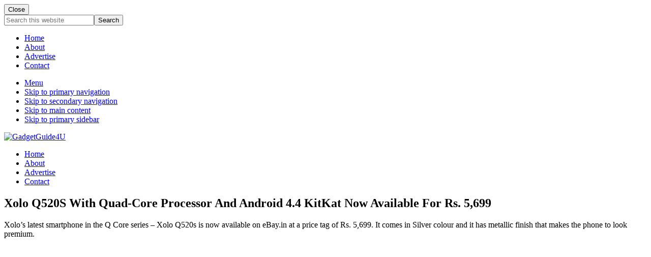

--- FILE ---
content_type: text/html; charset=UTF-8
request_url: https://gadgetguide4u.com/xolo-q520s-ebay.html
body_size: 18055
content:
<!DOCTYPE html>
<html lang="en-US">
<head >
<meta charset="UTF-8" />
<meta name="viewport" content="width=device-width, initial-scale=1" />
<meta name='robots' content='index, follow, max-image-preview:large, max-snippet:-1, max-video-preview:-1' />

<!-- Social Warfare v4.5.5 https://warfareplugins.com - BEGINNING OF OUTPUT -->
<style>
	@font-face {
		font-family: "sw-icon-font";
		src:url("https://gadgetguide4u.com/wp-content/plugins/social-warfare/assets/fonts/sw-icon-font.eot?ver=4.5.5");
		src:url("https://gadgetguide4u.com/wp-content/plugins/social-warfare/assets/fonts/sw-icon-font.eot?ver=4.5.5#iefix") format("embedded-opentype"),
		url("https://gadgetguide4u.com/wp-content/plugins/social-warfare/assets/fonts/sw-icon-font.woff?ver=4.5.5") format("woff"),
		url("https://gadgetguide4u.com/wp-content/plugins/social-warfare/assets/fonts/sw-icon-font.ttf?ver=4.5.5") format("truetype"),
		url("https://gadgetguide4u.com/wp-content/plugins/social-warfare/assets/fonts/sw-icon-font.svg?ver=4.5.5#1445203416") format("svg");
		font-weight: normal;
		font-style: normal;
		font-display:block;
	}
</style>
<!-- Social Warfare v4.5.5 https://warfareplugins.com - END OF OUTPUT -->


	<!-- This site is optimized with the Yoast SEO plugin v24.6 - https://yoast.com/wordpress/plugins/seo/ -->
	<title>Xolo Q520S With Quad-Core Processor And Android 4.4 KitKat Now Available For Rs. 5,699</title>
	<meta name="description" content="Xolo&#039;s latest smartphone in the Q Core series - Xolo Q520s is now available on eBay.in at a price tag of Rs. 5,699. It comes in Silver colour and it has metallic finish that makes the phone to look premium." />
	<link rel="canonical" href="https://gadgetguide4u.com/xolo-q520s-ebay.html" />
	<meta name="twitter:card" content="summary_large_image" />
	<meta name="twitter:title" content="Xolo Q520S With Quad-Core Processor And Android 4.4 KitKat Now Available For Rs. 5,699" />
	<meta name="twitter:description" content="Xolo&#039;s latest smartphone in the Q Core series - Xolo Q520s is now available on eBay.in at a price tag of Rs. 5,699. It comes in Silver colour and it has metallic finish that makes the phone to look premium." />
	<meta name="twitter:image" content="http://www.gadgetguide4u.com/wp-content/uploads/2015/01/Xolo-Q520-gadgetguide4u.jpg" />
	<meta name="twitter:creator" content="@vvek_parmar" />
	<meta name="twitter:site" content="@gadgetguide4u" />
	<meta name="twitter:label1" content="Written by" />
	<meta name="twitter:data1" content="Shakti Raghav" />
	<meta name="twitter:label2" content="Est. reading time" />
	<meta name="twitter:data2" content="1 minute" />
	<script type="application/ld+json" class="yoast-schema-graph">{"@context":"https://schema.org","@graph":[{"@type":"Article","@id":"https://gadgetguide4u.com/xolo-q520s-ebay.html#article","isPartOf":{"@id":"https://gadgetguide4u.com/xolo-q520s-ebay.html"},"author":{"name":"Shakti Raghav","@id":"https://gadgetguide4u.com/#/schema/person/0f0e3cc4f3c7f4ed4f5ddca8b41ab918"},"headline":"Xolo Q520S With Quad-Core Processor And Android 4.4 KitKat Now Available For Rs. 5,699","datePublished":"2015-01-27T20:42:45+00:00","mainEntityOfPage":{"@id":"https://gadgetguide4u.com/xolo-q520s-ebay.html"},"wordCount":262,"commentCount":0,"publisher":{"@id":"https://gadgetguide4u.com/#organization"},"image":{"@id":"https://gadgetguide4u.com/xolo-q520s-ebay.html#primaryimage"},"thumbnailUrl":"http://www.gadgetguide4u.com/wp-content/uploads/2015/01/Xolo-Q520-gadgetguide4u.jpg","keywords":["android kitkat running smartphone","dual sim smartphone","xolo q520s","xolo q520s android 5.0 update","xolo q520s android kitkat update","xolo q520s android lollipop update","xolo q520s ebay.in","xolo q520s full specifications","xolo q520s quad-core processor phone","xolo q520s review","xolo q520s user review"],"articleSection":["Mobile Phones"],"inLanguage":"en-US","potentialAction":[{"@type":"CommentAction","name":"Comment","target":["https://gadgetguide4u.com/xolo-q520s-ebay.html#respond"]}]},{"@type":"WebPage","@id":"https://gadgetguide4u.com/xolo-q520s-ebay.html","url":"https://gadgetguide4u.com/xolo-q520s-ebay.html","name":"Xolo Q520S With Quad-Core Processor And Android 4.4 KitKat Now Available For Rs. 5,699","isPartOf":{"@id":"https://gadgetguide4u.com/#website"},"primaryImageOfPage":{"@id":"https://gadgetguide4u.com/xolo-q520s-ebay.html#primaryimage"},"image":{"@id":"https://gadgetguide4u.com/xolo-q520s-ebay.html#primaryimage"},"thumbnailUrl":"http://www.gadgetguide4u.com/wp-content/uploads/2015/01/Xolo-Q520-gadgetguide4u.jpg","datePublished":"2015-01-27T20:42:45+00:00","description":"Xolo's latest smartphone in the Q Core series - Xolo Q520s is now available on eBay.in at a price tag of Rs. 5,699. It comes in Silver colour and it has metallic finish that makes the phone to look premium.","breadcrumb":{"@id":"https://gadgetguide4u.com/xolo-q520s-ebay.html#breadcrumb"},"inLanguage":"en-US","potentialAction":[{"@type":"ReadAction","target":["https://gadgetguide4u.com/xolo-q520s-ebay.html"]}]},{"@type":"ImageObject","inLanguage":"en-US","@id":"https://gadgetguide4u.com/xolo-q520s-ebay.html#primaryimage","url":"http://www.gadgetguide4u.com/wp-content/uploads/2015/01/Xolo-Q520-gadgetguide4u.jpg","contentUrl":"http://www.gadgetguide4u.com/wp-content/uploads/2015/01/Xolo-Q520-gadgetguide4u.jpg"},{"@type":"BreadcrumbList","@id":"https://gadgetguide4u.com/xolo-q520s-ebay.html#breadcrumb","itemListElement":[{"@type":"ListItem","position":1,"name":"Home","item":"https://gadgetguide4u.com/"},{"@type":"ListItem","position":2,"name":"Xolo Q520S With Quad-Core Processor And Android 4.4 KitKat Now Available For Rs. 5,699"}]},{"@type":"WebSite","@id":"https://gadgetguide4u.com/#website","url":"https://gadgetguide4u.com/","name":"GadgetGuide4U","description":"","publisher":{"@id":"https://gadgetguide4u.com/#organization"},"potentialAction":[{"@type":"SearchAction","target":{"@type":"EntryPoint","urlTemplate":"https://gadgetguide4u.com/?s={search_term_string}"},"query-input":{"@type":"PropertyValueSpecification","valueRequired":true,"valueName":"search_term_string"}}],"inLanguage":"en-US"},{"@type":"Organization","@id":"https://gadgetguide4u.com/#organization","name":"GadgetgGuide4U","url":"https://gadgetguide4u.com/","logo":{"@type":"ImageObject","inLanguage":"en-US","@id":"https://gadgetguide4u.com/#/schema/logo/image/","url":"https://gadgetguide4u.com/wp-content/uploads/2017/04/cropped-GadgetGuide4U-logo-1.png","contentUrl":"https://gadgetguide4u.com/wp-content/uploads/2017/04/cropped-GadgetGuide4U-logo-1.png","width":544,"height":272,"caption":"GadgetgGuide4U"},"image":{"@id":"https://gadgetguide4u.com/#/schema/logo/image/"},"sameAs":["https://www.facebook.com/GadgetGuide4U","https://x.com/gadgetguide4u","https://www.instagram/techvivek","https://in.linkedin.com/in/techvivek","https://in.pinterest.com/techvivek","https://www.youtube.com/user/gadgetguide4blog"]},{"@type":"Person","@id":"https://gadgetguide4u.com/#/schema/person/0f0e3cc4f3c7f4ed4f5ddca8b41ab918","name":"Shakti Raghav","description":"Vivek Parmar based out of New Delhi, India and he is the executive editor @GadgetGuide4U. He is a tech-enthusiast and responsible for all editorial decisions. You can get in touch via contact form, on Google Plus, Instagram, Twitter or on Facebook","sameAs":["https://www.gadgetguide4u.com","https://www.facebook.com/techvivek","https://x.com/vvek_parmar"]}]}</script>
	<!-- / Yoast SEO plugin. -->


<link rel='dns-prefetch' href='//fonts.googleapis.com' />
<link rel='dns-prefetch' href='//maxcdn.bootstrapcdn.com' />
<link rel="alternate" type="application/rss+xml" title="GadgetGuide4U &raquo; Feed" href="http://feeds.feedburner.com/Gadgetguide4u" />
<link rel="alternate" type="application/rss+xml" title="GadgetGuide4U &raquo; Comments Feed" href="https://gadgetguide4u.com/comments/feed" />
<link rel="alternate" type="application/rss+xml" title="GadgetGuide4U &raquo; Xolo Q520S With Quad-Core Processor And Android 4.4 KitKat Now Available For Rs. 5,699 Comments Feed" href="https://gadgetguide4u.com/xolo-q520s-ebay.html/feed" />
<link rel="alternate" title="oEmbed (JSON)" type="application/json+oembed" href="https://gadgetguide4u.com/wp-json/oembed/1.0/embed?url=https%3A%2F%2Fgadgetguide4u.com%2Fxolo-q520s-ebay.html" />
<link rel="alternate" title="oEmbed (XML)" type="text/xml+oembed" href="https://gadgetguide4u.com/wp-json/oembed/1.0/embed?url=https%3A%2F%2Fgadgetguide4u.com%2Fxolo-q520s-ebay.html&#038;format=xml" />
<style id='wp-img-auto-sizes-contain-inline-css' type='text/css'>
img:is([sizes=auto i],[sizes^="auto," i]){contain-intrinsic-size:3000px 1500px}
/*# sourceURL=wp-img-auto-sizes-contain-inline-css */
</style>
<link rel='stylesheet' id='social-warfare-block-css-css' href='https://gadgetguide4u.com/wp-content/plugins/social-warfare/assets/js/post-editor/dist/blocks.style.build.css?ver=6.9' type='text/css' media='all' />
<style id='wp-emoji-styles-inline-css' type='text/css'>

	img.wp-smiley, img.emoji {
		display: inline !important;
		border: none !important;
		box-shadow: none !important;
		height: 1em !important;
		width: 1em !important;
		margin: 0 0.07em !important;
		vertical-align: -0.1em !important;
		background: none !important;
		padding: 0 !important;
	}
/*# sourceURL=wp-emoji-styles-inline-css */
</style>
<style id='wp-block-library-inline-css' type='text/css'>
:root{--wp-block-synced-color:#7a00df;--wp-block-synced-color--rgb:122,0,223;--wp-bound-block-color:var(--wp-block-synced-color);--wp-editor-canvas-background:#ddd;--wp-admin-theme-color:#007cba;--wp-admin-theme-color--rgb:0,124,186;--wp-admin-theme-color-darker-10:#006ba1;--wp-admin-theme-color-darker-10--rgb:0,107,160.5;--wp-admin-theme-color-darker-20:#005a87;--wp-admin-theme-color-darker-20--rgb:0,90,135;--wp-admin-border-width-focus:2px}@media (min-resolution:192dpi){:root{--wp-admin-border-width-focus:1.5px}}.wp-element-button{cursor:pointer}:root .has-very-light-gray-background-color{background-color:#eee}:root .has-very-dark-gray-background-color{background-color:#313131}:root .has-very-light-gray-color{color:#eee}:root .has-very-dark-gray-color{color:#313131}:root .has-vivid-green-cyan-to-vivid-cyan-blue-gradient-background{background:linear-gradient(135deg,#00d084,#0693e3)}:root .has-purple-crush-gradient-background{background:linear-gradient(135deg,#34e2e4,#4721fb 50%,#ab1dfe)}:root .has-hazy-dawn-gradient-background{background:linear-gradient(135deg,#faaca8,#dad0ec)}:root .has-subdued-olive-gradient-background{background:linear-gradient(135deg,#fafae1,#67a671)}:root .has-atomic-cream-gradient-background{background:linear-gradient(135deg,#fdd79a,#004a59)}:root .has-nightshade-gradient-background{background:linear-gradient(135deg,#330968,#31cdcf)}:root .has-midnight-gradient-background{background:linear-gradient(135deg,#020381,#2874fc)}:root{--wp--preset--font-size--normal:16px;--wp--preset--font-size--huge:42px}.has-regular-font-size{font-size:1em}.has-larger-font-size{font-size:2.625em}.has-normal-font-size{font-size:var(--wp--preset--font-size--normal)}.has-huge-font-size{font-size:var(--wp--preset--font-size--huge)}.has-text-align-center{text-align:center}.has-text-align-left{text-align:left}.has-text-align-right{text-align:right}.has-fit-text{white-space:nowrap!important}#end-resizable-editor-section{display:none}.aligncenter{clear:both}.items-justified-left{justify-content:flex-start}.items-justified-center{justify-content:center}.items-justified-right{justify-content:flex-end}.items-justified-space-between{justify-content:space-between}.screen-reader-text{border:0;clip-path:inset(50%);height:1px;margin:-1px;overflow:hidden;padding:0;position:absolute;width:1px;word-wrap:normal!important}.screen-reader-text:focus{background-color:#ddd;clip-path:none;color:#444;display:block;font-size:1em;height:auto;left:5px;line-height:normal;padding:15px 23px 14px;text-decoration:none;top:5px;width:auto;z-index:100000}html :where(.has-border-color){border-style:solid}html :where([style*=border-top-color]){border-top-style:solid}html :where([style*=border-right-color]){border-right-style:solid}html :where([style*=border-bottom-color]){border-bottom-style:solid}html :where([style*=border-left-color]){border-left-style:solid}html :where([style*=border-width]){border-style:solid}html :where([style*=border-top-width]){border-top-style:solid}html :where([style*=border-right-width]){border-right-style:solid}html :where([style*=border-bottom-width]){border-bottom-style:solid}html :where([style*=border-left-width]){border-left-style:solid}html :where(img[class*=wp-image-]){height:auto;max-width:100%}:where(figure){margin:0 0 1em}html :where(.is-position-sticky){--wp-admin--admin-bar--position-offset:var(--wp-admin--admin-bar--height,0px)}@media screen and (max-width:600px){html :where(.is-position-sticky){--wp-admin--admin-bar--position-offset:0px}}

/*# sourceURL=wp-block-library-inline-css */
</style><style id='global-styles-inline-css' type='text/css'>
:root{--wp--preset--aspect-ratio--square: 1;--wp--preset--aspect-ratio--4-3: 4/3;--wp--preset--aspect-ratio--3-4: 3/4;--wp--preset--aspect-ratio--3-2: 3/2;--wp--preset--aspect-ratio--2-3: 2/3;--wp--preset--aspect-ratio--16-9: 16/9;--wp--preset--aspect-ratio--9-16: 9/16;--wp--preset--color--black: #000000;--wp--preset--color--cyan-bluish-gray: #abb8c3;--wp--preset--color--white: #ffffff;--wp--preset--color--pale-pink: #f78da7;--wp--preset--color--vivid-red: #cf2e2e;--wp--preset--color--luminous-vivid-orange: #ff6900;--wp--preset--color--luminous-vivid-amber: #fcb900;--wp--preset--color--light-green-cyan: #7bdcb5;--wp--preset--color--vivid-green-cyan: #00d084;--wp--preset--color--pale-cyan-blue: #8ed1fc;--wp--preset--color--vivid-cyan-blue: #0693e3;--wp--preset--color--vivid-purple: #9b51e0;--wp--preset--gradient--vivid-cyan-blue-to-vivid-purple: linear-gradient(135deg,rgb(6,147,227) 0%,rgb(155,81,224) 100%);--wp--preset--gradient--light-green-cyan-to-vivid-green-cyan: linear-gradient(135deg,rgb(122,220,180) 0%,rgb(0,208,130) 100%);--wp--preset--gradient--luminous-vivid-amber-to-luminous-vivid-orange: linear-gradient(135deg,rgb(252,185,0) 0%,rgb(255,105,0) 100%);--wp--preset--gradient--luminous-vivid-orange-to-vivid-red: linear-gradient(135deg,rgb(255,105,0) 0%,rgb(207,46,46) 100%);--wp--preset--gradient--very-light-gray-to-cyan-bluish-gray: linear-gradient(135deg,rgb(238,238,238) 0%,rgb(169,184,195) 100%);--wp--preset--gradient--cool-to-warm-spectrum: linear-gradient(135deg,rgb(74,234,220) 0%,rgb(151,120,209) 20%,rgb(207,42,186) 40%,rgb(238,44,130) 60%,rgb(251,105,98) 80%,rgb(254,248,76) 100%);--wp--preset--gradient--blush-light-purple: linear-gradient(135deg,rgb(255,206,236) 0%,rgb(152,150,240) 100%);--wp--preset--gradient--blush-bordeaux: linear-gradient(135deg,rgb(254,205,165) 0%,rgb(254,45,45) 50%,rgb(107,0,62) 100%);--wp--preset--gradient--luminous-dusk: linear-gradient(135deg,rgb(255,203,112) 0%,rgb(199,81,192) 50%,rgb(65,88,208) 100%);--wp--preset--gradient--pale-ocean: linear-gradient(135deg,rgb(255,245,203) 0%,rgb(182,227,212) 50%,rgb(51,167,181) 100%);--wp--preset--gradient--electric-grass: linear-gradient(135deg,rgb(202,248,128) 0%,rgb(113,206,126) 100%);--wp--preset--gradient--midnight: linear-gradient(135deg,rgb(2,3,129) 0%,rgb(40,116,252) 100%);--wp--preset--font-size--small: 13px;--wp--preset--font-size--medium: 20px;--wp--preset--font-size--large: 36px;--wp--preset--font-size--x-large: 42px;--wp--preset--spacing--20: 0.44rem;--wp--preset--spacing--30: 0.67rem;--wp--preset--spacing--40: 1rem;--wp--preset--spacing--50: 1.5rem;--wp--preset--spacing--60: 2.25rem;--wp--preset--spacing--70: 3.38rem;--wp--preset--spacing--80: 5.06rem;--wp--preset--shadow--natural: 6px 6px 9px rgba(0, 0, 0, 0.2);--wp--preset--shadow--deep: 12px 12px 50px rgba(0, 0, 0, 0.4);--wp--preset--shadow--sharp: 6px 6px 0px rgba(0, 0, 0, 0.2);--wp--preset--shadow--outlined: 6px 6px 0px -3px rgb(255, 255, 255), 6px 6px rgb(0, 0, 0);--wp--preset--shadow--crisp: 6px 6px 0px rgb(0, 0, 0);}:where(.is-layout-flex){gap: 0.5em;}:where(.is-layout-grid){gap: 0.5em;}body .is-layout-flex{display: flex;}.is-layout-flex{flex-wrap: wrap;align-items: center;}.is-layout-flex > :is(*, div){margin: 0;}body .is-layout-grid{display: grid;}.is-layout-grid > :is(*, div){margin: 0;}:where(.wp-block-columns.is-layout-flex){gap: 2em;}:where(.wp-block-columns.is-layout-grid){gap: 2em;}:where(.wp-block-post-template.is-layout-flex){gap: 1.25em;}:where(.wp-block-post-template.is-layout-grid){gap: 1.25em;}.has-black-color{color: var(--wp--preset--color--black) !important;}.has-cyan-bluish-gray-color{color: var(--wp--preset--color--cyan-bluish-gray) !important;}.has-white-color{color: var(--wp--preset--color--white) !important;}.has-pale-pink-color{color: var(--wp--preset--color--pale-pink) !important;}.has-vivid-red-color{color: var(--wp--preset--color--vivid-red) !important;}.has-luminous-vivid-orange-color{color: var(--wp--preset--color--luminous-vivid-orange) !important;}.has-luminous-vivid-amber-color{color: var(--wp--preset--color--luminous-vivid-amber) !important;}.has-light-green-cyan-color{color: var(--wp--preset--color--light-green-cyan) !important;}.has-vivid-green-cyan-color{color: var(--wp--preset--color--vivid-green-cyan) !important;}.has-pale-cyan-blue-color{color: var(--wp--preset--color--pale-cyan-blue) !important;}.has-vivid-cyan-blue-color{color: var(--wp--preset--color--vivid-cyan-blue) !important;}.has-vivid-purple-color{color: var(--wp--preset--color--vivid-purple) !important;}.has-black-background-color{background-color: var(--wp--preset--color--black) !important;}.has-cyan-bluish-gray-background-color{background-color: var(--wp--preset--color--cyan-bluish-gray) !important;}.has-white-background-color{background-color: var(--wp--preset--color--white) !important;}.has-pale-pink-background-color{background-color: var(--wp--preset--color--pale-pink) !important;}.has-vivid-red-background-color{background-color: var(--wp--preset--color--vivid-red) !important;}.has-luminous-vivid-orange-background-color{background-color: var(--wp--preset--color--luminous-vivid-orange) !important;}.has-luminous-vivid-amber-background-color{background-color: var(--wp--preset--color--luminous-vivid-amber) !important;}.has-light-green-cyan-background-color{background-color: var(--wp--preset--color--light-green-cyan) !important;}.has-vivid-green-cyan-background-color{background-color: var(--wp--preset--color--vivid-green-cyan) !important;}.has-pale-cyan-blue-background-color{background-color: var(--wp--preset--color--pale-cyan-blue) !important;}.has-vivid-cyan-blue-background-color{background-color: var(--wp--preset--color--vivid-cyan-blue) !important;}.has-vivid-purple-background-color{background-color: var(--wp--preset--color--vivid-purple) !important;}.has-black-border-color{border-color: var(--wp--preset--color--black) !important;}.has-cyan-bluish-gray-border-color{border-color: var(--wp--preset--color--cyan-bluish-gray) !important;}.has-white-border-color{border-color: var(--wp--preset--color--white) !important;}.has-pale-pink-border-color{border-color: var(--wp--preset--color--pale-pink) !important;}.has-vivid-red-border-color{border-color: var(--wp--preset--color--vivid-red) !important;}.has-luminous-vivid-orange-border-color{border-color: var(--wp--preset--color--luminous-vivid-orange) !important;}.has-luminous-vivid-amber-border-color{border-color: var(--wp--preset--color--luminous-vivid-amber) !important;}.has-light-green-cyan-border-color{border-color: var(--wp--preset--color--light-green-cyan) !important;}.has-vivid-green-cyan-border-color{border-color: var(--wp--preset--color--vivid-green-cyan) !important;}.has-pale-cyan-blue-border-color{border-color: var(--wp--preset--color--pale-cyan-blue) !important;}.has-vivid-cyan-blue-border-color{border-color: var(--wp--preset--color--vivid-cyan-blue) !important;}.has-vivid-purple-border-color{border-color: var(--wp--preset--color--vivid-purple) !important;}.has-vivid-cyan-blue-to-vivid-purple-gradient-background{background: var(--wp--preset--gradient--vivid-cyan-blue-to-vivid-purple) !important;}.has-light-green-cyan-to-vivid-green-cyan-gradient-background{background: var(--wp--preset--gradient--light-green-cyan-to-vivid-green-cyan) !important;}.has-luminous-vivid-amber-to-luminous-vivid-orange-gradient-background{background: var(--wp--preset--gradient--luminous-vivid-amber-to-luminous-vivid-orange) !important;}.has-luminous-vivid-orange-to-vivid-red-gradient-background{background: var(--wp--preset--gradient--luminous-vivid-orange-to-vivid-red) !important;}.has-very-light-gray-to-cyan-bluish-gray-gradient-background{background: var(--wp--preset--gradient--very-light-gray-to-cyan-bluish-gray) !important;}.has-cool-to-warm-spectrum-gradient-background{background: var(--wp--preset--gradient--cool-to-warm-spectrum) !important;}.has-blush-light-purple-gradient-background{background: var(--wp--preset--gradient--blush-light-purple) !important;}.has-blush-bordeaux-gradient-background{background: var(--wp--preset--gradient--blush-bordeaux) !important;}.has-luminous-dusk-gradient-background{background: var(--wp--preset--gradient--luminous-dusk) !important;}.has-pale-ocean-gradient-background{background: var(--wp--preset--gradient--pale-ocean) !important;}.has-electric-grass-gradient-background{background: var(--wp--preset--gradient--electric-grass) !important;}.has-midnight-gradient-background{background: var(--wp--preset--gradient--midnight) !important;}.has-small-font-size{font-size: var(--wp--preset--font-size--small) !important;}.has-medium-font-size{font-size: var(--wp--preset--font-size--medium) !important;}.has-large-font-size{font-size: var(--wp--preset--font-size--large) !important;}.has-x-large-font-size{font-size: var(--wp--preset--font-size--x-large) !important;}
/*# sourceURL=global-styles-inline-css */
</style>

<style id='classic-theme-styles-inline-css' type='text/css'>
/*! This file is auto-generated */
.wp-block-button__link{color:#fff;background-color:#32373c;border-radius:9999px;box-shadow:none;text-decoration:none;padding:calc(.667em + 2px) calc(1.333em + 2px);font-size:1.125em}.wp-block-file__button{background:#32373c;color:#fff;text-decoration:none}
/*# sourceURL=/wp-includes/css/classic-themes.min.css */
</style>
<link rel='stylesheet' id='social_warfare-css' href='https://gadgetguide4u.com/wp-content/plugins/social-warfare/assets/css/style.min.css?ver=4.5.5' type='text/css' media='all' />
<link crossorigin="anonymous" rel='stylesheet' id='maitheme-google-fonts-css' href='//fonts.googleapis.com/css?family=Muli%3A200%2C200i%7COpen+Sans%3A300%2C300i%2C400%2C400i%2C700%2C700i%7CPlayfair+Display%3A700%2C700i&#038;ver=1.3.0' type='text/css' media='all' />
<link rel='stylesheet' id='font-awesome-css' href='//maxcdn.bootstrapcdn.com/font-awesome/latest/css/font-awesome.min.css?ver=1.13.1' type='text/css' media='all' />
<link rel='stylesheet' id='mai-theme-engine-css' href='https://gadgetguide4u.com/wp-content/plugins/mai-theme-engine/assets/css/mai-theme.min.css?ver=1.13.1' type='text/css' media='all' />
<link rel='stylesheet' id='flexington-css' href='https://gadgetguide4u.com/wp-content/plugins/mai-theme-engine/assets/css/flexington.min.css?ver=2.5.0' type='text/css' media='all' />
<style id='akismet-widget-style-inline-css' type='text/css'>

			.a-stats {
				--akismet-color-mid-green: #357b49;
				--akismet-color-white: #fff;
				--akismet-color-light-grey: #f6f7f7;

				max-width: 350px;
				width: auto;
			}

			.a-stats * {
				all: unset;
				box-sizing: border-box;
			}

			.a-stats strong {
				font-weight: 600;
			}

			.a-stats a.a-stats__link,
			.a-stats a.a-stats__link:visited,
			.a-stats a.a-stats__link:active {
				background: var(--akismet-color-mid-green);
				border: none;
				box-shadow: none;
				border-radius: 8px;
				color: var(--akismet-color-white);
				cursor: pointer;
				display: block;
				font-family: -apple-system, BlinkMacSystemFont, 'Segoe UI', 'Roboto', 'Oxygen-Sans', 'Ubuntu', 'Cantarell', 'Helvetica Neue', sans-serif;
				font-weight: 500;
				padding: 12px;
				text-align: center;
				text-decoration: none;
				transition: all 0.2s ease;
			}

			/* Extra specificity to deal with TwentyTwentyOne focus style */
			.widget .a-stats a.a-stats__link:focus {
				background: var(--akismet-color-mid-green);
				color: var(--akismet-color-white);
				text-decoration: none;
			}

			.a-stats a.a-stats__link:hover {
				filter: brightness(110%);
				box-shadow: 0 4px 12px rgba(0, 0, 0, 0.06), 0 0 2px rgba(0, 0, 0, 0.16);
			}

			.a-stats .count {
				color: var(--akismet-color-white);
				display: block;
				font-size: 1.5em;
				line-height: 1.4;
				padding: 0 13px;
				white-space: nowrap;
			}
		
/*# sourceURL=akismet-widget-style-inline-css */
</style>
<link rel='stylesheet' id='simple-social-icons-font-css' href='https://gadgetguide4u.com/wp-content/plugins/simple-social-icons/css/style.css?ver=3.0.2' type='text/css' media='all' />
<link rel='stylesheet' id='mai-lifestyle-pro-css' href='https://gadgetguide4u.com/wp-content/themes/mai-lifestyle-pro/style.css?ver=1.3.0.82920210015' type='text/css' media='all' />
<script type="text/javascript" src="https://gadgetguide4u.com/wp-includes/js/jquery/jquery.min.js?ver=3.7.1" id="jquery-core-js"></script>
<script type="text/javascript" src="https://gadgetguide4u.com/wp-includes/js/jquery/jquery-migrate.min.js?ver=3.4.1" id="jquery-migrate-js"></script>
<link rel="https://api.w.org/" href="https://gadgetguide4u.com/wp-json/" /><link rel="alternate" title="JSON" type="application/json" href="https://gadgetguide4u.com/wp-json/wp/v2/posts/9390" /><link rel="EditURI" type="application/rsd+xml" title="RSD" href="https://gadgetguide4u.com/xmlrpc.php?rsd" />
<meta name="generator" content="WordPress 6.9" />
<link rel='shortlink' href='https://gadgetguide4u.com/?p=9390' />
<script type="text/javascript">var ajaxurl = "https://gadgetguide4u.com/wp-admin/admin-ajax.php";</script>		<script>
			document.documentElement.className = document.documentElement.className.replace('no-js', 'js');
		</script>
				<style>
			.no-js img.lazyload {
				display: none;
			}

			figure.wp-block-image img.lazyloading {
				min-width: 150px;
			}

						.lazyload, .lazyloading {
				opacity: 0;
			}

			.lazyloaded {
				opacity: 1;
				transition: opacity 400ms;
				transition-delay: 0ms;
			}

					</style>
		<script async src="//pagead2.googlesyndication.com/pagead/js/adsbygoogle.js"></script>
<script>
  (adsbygoogle = window.adsbygoogle || []).push({
    google_ad_client: "ca-pub-2699923130999561",
    enable_page_level_ads: true
  });
</script>

<link rel="canonical" href="https://gadgetguide4u.com/"/> <style>
	:root {
		--header-spacer: 0;
		--text-title: 100%;
		--logo-width: 300px;
		--logo-shrink-width: 200px;
		--logo-margin-top: 10px;
		--logo-margin-bottom: 10px;
	}
	.site-title.has-text-title a {
		font-size: var(--text-title);
	}
	@media only screen and (min-width: 769px) {
		.site-title a {
			margin-top: var(--logo-margin-top);
			margin-bottom: var(--logo-margin-bottom);
		}
		.custom-logo-link {
			max-width: var(--logo-width);
		}
	}
	@media only screen and (max-width: 768px) {
		.site-title a {
			margin-top: 2px;
			margin-bottom: 2px;
		}
		.custom-logo-link {
			max-width: var(--logo-shrink-width);
		}
	}
	</style><style>
	@media only screen and (max-width: 768px) {
		.header-before,
		.header-left,
		.header-right,
		.nav-primary,
		.nav-secondary {
			display: none;
		}
		.mai-toggle {
			display: block;
		}
	}
	</style><link rel="amphtml" href="https://gadgetguide4u.com/xolo-q520s-ebay.html/amp"><link rel="icon" href="https://gadgetguide4u.com/wp-content/uploads/2017/04/cropped-GadgetGuide4U-logo-2-32x32.png" sizes="32x32" />
<link rel="icon" href="https://gadgetguide4u.com/wp-content/uploads/2017/04/cropped-GadgetGuide4U-logo-2-192x192.png" sizes="192x192" />
<link rel="apple-touch-icon" href="https://gadgetguide4u.com/wp-content/uploads/2017/04/cropped-GadgetGuide4U-logo-2-180x180.png" />
<meta name="msapplication-TileImage" content="https://gadgetguide4u.com/wp-content/uploads/2017/04/cropped-GadgetGuide4U-logo-2-270x270.png" />
</head>
<body class="wp-singular post-template-default single single-post postid-9390 single-format-standard wp-custom-logo wp-theme-genesis wp-child-theme-mai-lifestyle-pro header-full-width content-sidebar genesis-breadcrumbs-hidden genesis-footer-widgets-hidden has-side-menu singular no-js has-boxed-site-container text-md has-sidebar has-one-sidebar">	<script>
		//<![CDATA[
		( function() {
			var c = document.body.classList;
			c.remove( 'no-js' );
			c.add( 'js' );
		})();
		//]]>
	</script>
	<div id="mai-menu" class="mai-menu"><div class="mai-menu-outer"><div class="mai-menu-inner"><button class="button menu-close icon icon-left" role="button">Close</button><form class="search-form" method="get" action="https://gadgetguide4u.com/" role="search"><label class="search-form-label screen-reader-text" for="searchform-2">Search this website</label><input class="search-form-input" type="search" name="s" id="searchform-2" placeholder="Search this website"><input class="search-form-submit" type="submit" value="Search"><meta content="https://gadgetguide4u.com/?s={s}"></form><div class="menu-primary-navigation-container"><ul id="menu-primary-navigation" class="menu"><li id="menu-item-14616" class="menu-item menu-item-type-custom menu-item-object-custom menu-item-14616"><a href="http://www.gadgetguide4u.com">Home</a></li>
<li id="menu-item-13817" class="menu-item menu-item-type-post_type menu-item-object-page menu-item-13817"><a href="https://gadgetguide4u.com/about">About</a></li>
<li id="menu-item-6178" class="menu-item menu-item-type-post_type menu-item-object-page menu-item-6178"><a href="https://gadgetguide4u.com/advertise-with-us">Advertise</a></li>
<li id="menu-item-6177" class="menu-item menu-item-type-post_type menu-item-object-page menu-item-6177"><a href="https://gadgetguide4u.com/contact">Contact</a></li>
</ul></div></div></div></div><div class="site-container boxed"><ul class="genesis-skip-link"><li><a href="#mai-toggle" class="screen-reader-shortcut"> Menu</a></li><li><a href="#genesis-nav-primary" class="screen-reader-shortcut"> Skip to primary navigation</a></li><li><a href="#genesis-nav-secondary" class="screen-reader-shortcut"> Skip to secondary navigation</a></li><li><a href="#genesis-content" class="screen-reader-shortcut"> Skip to main content</a></li><li><a href="#genesis-sidebar-primary" class="screen-reader-shortcut"> Skip to primary sidebar</a></li></ul><span id="header-trigger-wrap"><span id="header-trigger"></span></span><header class="site-header no-header-content"><div class="wrap"><div class="site-header-row row middle-xs between-xs around-md"><div class="title-area col col-xs-auto center-xs"><p class="site-title"><a href="https://gadgetguide4u.com/" class="custom-logo-link" rel="home"><img width="544" height="272" src="https://gadgetguide4u.com/wp-content/uploads/2017/04/cropped-GadgetGuide4U-logo-1.png" class="custom-logo" alt="GadgetGuide4U" decoding="async" fetchpriority="high" /></a></p></div></div></div></header><nav class="nav-primary" aria-label="Main" id="genesis-nav-primary"><div class="wrap"><ul id="menu-primary-navigation-1" class="menu genesis-nav-menu menu-primary js-superfish"><li class="menu-item menu-item-type-custom menu-item-object-custom menu-item-14616"><a href="http://www.gadgetguide4u.com"><span >Home</span></a></li>
<li class="menu-item menu-item-type-post_type menu-item-object-page menu-item-13817"><a href="https://gadgetguide4u.com/about"><span >About</span></a></li>
<li class="menu-item menu-item-type-post_type menu-item-object-page menu-item-6178"><a href="https://gadgetguide4u.com/advertise-with-us"><span >Advertise</span></a></li>
<li class="menu-item menu-item-type-post_type menu-item-object-page menu-item-6177"><a href="https://gadgetguide4u.com/contact"><span >Contact</span></a></li>
</ul></div></nav><div class="site-inner"><div class="content-sidebar-wrap has-boxed-children boxed"><main class="content" id="genesis-content"><article class="post-9390 post type-post status-publish format-standard category-information-on-latest-mobile-phone-and-software tag-android-kitkat-running-smartphone tag-dual-sim-smartphone tag-xolo-q520s tag-xolo-q520s-android-5-0-update tag-xolo-q520s-android-kitkat-update tag-xolo-q520s-android-lollipop-update tag-xolo-q520s-ebay-in tag-xolo-q520s-full-specifications tag-xolo-q520s-quad-core-processor-phone tag-xolo-q520s-review tag-xolo-q520s-user-review entry boxed" aria-label="Xolo Q520S With Quad-Core Processor And Android 4.4 KitKat Now Available For Rs. 5,699"><header class="entry-header"><h1 class="entry-title">Xolo Q520S With Quad-Core Processor And Android 4.4 KitKat Now Available For Rs. 5,699</h1>
</header><div class="entry-content"><p>Xolo&#8217;s latest smartphone in the Q Core series &#8211; Xolo Q520s is now available on eBay.in at a price tag of Rs. 5,699. It comes in Silver colour and it has metallic finish that makes the phone to look premium.<span id="more-9390"></span></p>
<p><img decoding="async" src="[data-uri]" data-lazy-type="image" data-lazy-src="http://www.gadgetguide4u.com/wp-content/uploads/2015/01/Xolo-Q520-gadgetguide4u.jpg" alt="Xolo-Q520-gadgetguide4u" width="580" height="374" class="lazy lazy-hidden aligncenter size-full wp-image-9391" /><noscript><img decoding="async" src="http://www.gadgetguide4u.com/wp-content/uploads/2015/01/Xolo-Q520-gadgetguide4u.jpg" alt="Xolo-Q520-gadgetguide4u" width="580" height="374" class="aligncenter size-full wp-image-9391" /></noscript></p>
<p>On the specifications front, it features 4-inch capacitive touch screen display with a resolution of 480 x 800 pixels and the display is based on One Glass solution (OGS) technology. It is powered by 1.3GHz quad-core MediaTek MT6582M processor which is paired with Mali 400 MP2 GPU &#038; 512MB of RAM. It runs on Android 4.4 KitKat and has 4GB in-built memory which can be expanded further by using microSD card.</p>
<p>On the imaging front, it features 5-megapixel rear-camera with LED flash and a 0.3-megapixel front-facing camera for selfie &amp; video-calling.</p>
<p>It has dual-SIM support and has connectivity features like&nbsp;3G, WiFi 802.11 b/g/n, Bluetooth 4.0 with A2DP, GPS</p>
<p>It packs 1820mAh battery and it offers 11 hours of talk-time &amp; 527 hours of standby on 3G, 19 hours of talk time &amp; 610 hours of standby on 2G.</p>
<h3>Xolo Q520s Specifications</h3>
<li><strong>Display:</strong> 4-inch WVGA IPS OGS display with a resolution of 480 x 800 pixels</li>
<li><strong>Processor:</strong> 1.3GHz quad-core MediaTek MT6582M processor with 416MHz Mali 400 MP2 GPU</li>
<li><strong>Memory:</strong> 512MB RAM, 4GB internal memory, expandable memory up to 32GB with MicroSD</li>
<li><strong>Operating System:</strong> Android 4.4 (KitKat)</li>
<li><strong>Camera:</strong> 5MP rear Camera with LED flash and 0.3MP (VGA) front-facing camera</li>
<li><strong>Dimensions:</strong> 123 x 63.8 x 9.7 mm</li>
<li><strong>Connectivity:</strong> 3G, WiFi 802.11 b/g/n, Bluetooth 4.0 with A2DP, GPS</li>
<li><strong>Battery:</strong> 1820mAh battery</li>
<div class="swp_social_panel swp_horizontal_panel swp_flat_fresh  swp_default_full_color swp_individual_full_color swp_other_full_color scale-100  scale-" data-min-width="1100" data-float-color="#ffffff" data-float="bottom" data-float-mobile="bottom" data-transition="slide" data-post-id="9390" ><div class="nc_tweetContainer swp_share_button swp_twitter" data-network="twitter"><a class="nc_tweet swp_share_link" rel="nofollow noreferrer noopener" target="_blank" href="https://twitter.com/intent/tweet?text=Xolo+Q520S+With+Quad-Core+Processor+And+Android+4.4+KitKat+Now+Available+For+Rs.+5%2C699&url=https%3A%2F%2Fgadgetguide4u.com%2Fxolo-q520s-ebay.html&via=vvek_parmar" data-link="https://twitter.com/intent/tweet?text=Xolo+Q520S+With+Quad-Core+Processor+And+Android+4.4+KitKat+Now+Available+For+Rs.+5%2C699&url=https%3A%2F%2Fgadgetguide4u.com%2Fxolo-q520s-ebay.html&via=vvek_parmar"><span class="swp_count swp_hide"><span class="iconFiller"><span class="spaceManWilly"><i class="sw swp_twitter_icon"></i><span class="swp_share">Tweet</span></span></span></span></a></div><div class="nc_tweetContainer swp_share_button swp_facebook" data-network="facebook"><a class="nc_tweet swp_share_link" rel="nofollow noreferrer noopener" target="_blank" href="https://www.facebook.com/share.php?u=https%3A%2F%2Fgadgetguide4u.com%2Fxolo-q520s-ebay.html" data-link="https://www.facebook.com/share.php?u=https%3A%2F%2Fgadgetguide4u.com%2Fxolo-q520s-ebay.html"><span class="swp_count swp_hide"><span class="iconFiller"><span class="spaceManWilly"><i class="sw swp_facebook_icon"></i><span class="swp_share">Share</span></span></span></span></a></div><div class="nc_tweetContainer swp_share_button swp_pinterest" data-network="pinterest"><a rel="nofollow noreferrer noopener" class="nc_tweet swp_share_link noPop" href="https://pinterest.com/pin/create/button/?url=https%3A%2F%2Fgadgetguide4u.com%2Fxolo-q520s-ebay.html" onClick="event.preventDefault(); 
							var e=document.createElement('script');
							e.setAttribute('type','text/javascript');
							e.setAttribute('charset','UTF-8');
							e.setAttribute('src','//assets.pinterest.com/js/pinmarklet.js?r='+Math.random()*99999999);
							document.body.appendChild(e);
						" ><span class="swp_count swp_hide"><span class="iconFiller"><span class="spaceManWilly"><i class="sw swp_pinterest_icon"></i><span class="swp_share">Pin</span></span></span></span></a></div><div class="nc_tweetContainer swp_share_button total_shares total_sharesalt" ><span class="swp_count ">0 <span class="swp_label">Shares</span></span></div></div><div class="swp-content-locator"></div></div></article><div class="after-entry widget-area"><section id="custom_html-6" class="widget_text widget boxed widget_custom_html"><div class="widget_text widget-wrap"><div class="textwidget custom-html-widget"><a href="//techsmith.pxf.io/c/15320/476753/5161"><img class="lazy lazy-hidden" src="[data-uri]" data-lazy-type="image" data-lazy-src="//a.impactradius-go.com/display-ad/5161-476753" border="0" alt="" width="728" height="90"/><noscript><img src="//a.impactradius-go.com/display-ad/5161-476753" border="0" alt="" width="728" height="90"/></noscript></a><img class="lazy lazy-hidden" height="0" width="0" src="[data-uri]" data-lazy-type="image" data-lazy-src="//techsmith.pxf.io/i/15320/476753/5161" style="position:absolute;visibility:hidden;" border="0" /><noscript><img height="0" width="0" src="//techsmith.pxf.io/i/15320/476753/5161" style="position:absolute;visibility:hidden;" border="0" /></noscript></div></div></section>
</div><div class="adjacent-entry-pagination pagination boxed"><div class="pagination-previous"><a class="boxed" href="https://gadgetguide4u.com/asus-zenfone-c-malaysia.html" rel="prev"><span class="screen-reader-text">Previous Post: </span><span class="adjacent-post-link"><span class="pagination-icon">&#xAB;</span> Asus Zenfone C with 4.5-inch Display Announced</span></a></div><div class="pagination-next"><a class="boxed" href="https://gadgetguide4u.com/xiaomi-mi-4-india.html" rel="next"><span class="screen-reader-text">Next Post: </span><span class="adjacent-post-link">Xiaomi Mi 4 With Snapdragon 801, 8MP Front-Camera Launched In India For Rs. 19999 <span class="pagination-icon">&#xBB;</span></span></a></div></div><h2 class="screen-reader-text">Reader Interactions</h2><div class="comment-respond-wrap boxed">	<div id="respond" class="comment-respond">
		<h3 id="reply-title" class="comment-reply-title">Leave a Reply <small><a rel="nofollow" id="cancel-comment-reply-link" href="/xolo-q520s-ebay.html#respond" style="display:none;">Cancel reply</a></small></h3><form action="https://gadgetguide4u.com/wp-comments-post.php" method="post" id="commentform" class="comment-form"><p class="comment-notes"><span id="email-notes">Your email address will not be published.</span> <span class="required-field-message">Required fields are marked <span class="required">*</span></span></p><p class="comment-form-comment"><label for="comment">Comment <span class="required">*</span></label> <textarea id="comment" name="comment" cols="45" rows="8" maxlength="65525" required></textarea></p><p class="comment-form-author"><label for="author">Name <span class="required">*</span></label> <input id="author" name="author" type="text" value="" size="30" maxlength="245" autocomplete="name" required /></p>
<p class="comment-form-email"><label for="email">Email <span class="required">*</span></label> <input id="email" name="email" type="email" value="" size="30" maxlength="100" aria-describedby="email-notes" autocomplete="email" required /></p>
<p class="comment-form-url"><label for="url">Website</label> <input id="url" name="url" type="url" value="" size="30" maxlength="200" autocomplete="url" /></p>
<p class="form-submit"><input name="submit" type="submit" id="submit" class="submit" value="Post Comment" /> <input type='hidden' name='comment_post_ID' value='9390' id='comment_post_ID' />
<input type='hidden' name='comment_parent' id='comment_parent' value='0' />
</p><p style="display: none;"><input type="hidden" id="akismet_comment_nonce" name="akismet_comment_nonce" value="fccfd18dd1" /></p><p style="display: none !important;" class="akismet-fields-container" data-prefix="ak_"><label>&#916;<textarea name="ak_hp_textarea" cols="45" rows="8" maxlength="100"></textarea></label><input type="hidden" id="ak_js_1" name="ak_js" value="151"/><script>document.getElementById( "ak_js_1" ).setAttribute( "value", ( new Date() ).getTime() );</script></p></form>	</div><!-- #respond -->
	</div><p class="akismet_comment_form_privacy_notice">This site uses Akismet to reduce spam. <a href="https://akismet.com/privacy/" target="_blank" rel="nofollow noopener">Learn how your comment data is processed.</a></p></main><aside class="sidebar sidebar-primary widget-area has-boxed" role="complementary" aria-label="Primary Sidebar" id="genesis-sidebar-primary"><h2 class="genesis-sidebar-title screen-reader-text">Primary Sidebar</h2><section id="enews-ext-7" class="widget boxed enews-widget"><div class="widget-wrap"><div class="enews enews-2-fields"><h3 class="widgettitle widget-title">Newsletter</h3>
<p>Sign up to receive email updates and to hear about our latest adventures!</p>
			<form id="subscribeenews-ext-7" class="enews-form" action="#" method="post"
				 target="_blank" 				name="enews-ext-7"
			>
									<input type="text" id="subbox1" class="enews-subbox enews-fname" value="" aria-label="Your Name" placeholder="Your Name" name="#" />								<input type="email" value="" id="subbox" class="enews-email" aria-label="E-mail Address" placeholder="E-mail Address" name="#"
																																			required="required" />
								<input type="submit" value="Go" id="subbutton" class="enews-submit" />
			</form>
		<p><small>We won't sell your email or send you spam.</small></p>
</div></div></section>
<section id="search-3" class="widget boxed widget_search"><div class="widget-wrap"><h3 class="widgettitle widget-title">Search our site</h3>
<form class="search-form" method="get" action="https://gadgetguide4u.com/" role="search"><label class="search-form-label screen-reader-text" for="searchform-3">Search this website</label><input class="search-form-input" type="search" name="s" id="searchform-3" placeholder="Search this website"><input class="search-form-submit" type="submit" value="Search"><meta content="https://gadgetguide4u.com/?s={s}"></form></div></section>
</aside></div></div><nav class="nav-secondary" aria-label="Secondary" id="genesis-nav-secondary"><div class="wrap"><div class="menu genesis-nav-menu menu-secondary js-superfish"><ul>
<li class="page_item page-item-2"><a href="https://gadgetguide4u.com/about"><span >About</span></a></li>
<li class="page_item page-item-7"><a href="https://gadgetguide4u.com/advertise-with-us"><span >Advertise With Us</span></a></li>
<li class="page_item page-item-22"><a href="https://gadgetguide4u.com/contact"><span >Contact</span></a></li>
<li class="page_item page-item-12"><a href="https://gadgetguide4u.com/disclosure"><span >Disclosure</span></a></li>
<li class="page_item page-item-16316"><a href="https://gadgetguide4u.com/consumer-electronics"><span >Mobile Phone, Consumer Electronics Products, Technology News, And More</span></a></li>
<li class="page_item page-item-15"><a href="https://gadgetguide4u.com/privacy-policy"><span >Privacy Policy</span></a></li>
<li class="page_item page-item-18"><a href="https://gadgetguide4u.com/terms-of-use"><span >Terms Of Use</span></a></li>
</ul></div>
</div></nav><footer class="site-footer text-sm"><div class="wrap"><aside class="widget-area"><h2 class="genesis-sidebar-title screen-reader-text">Site Footer</h2><section id="enews-ext-4" class="widget enews-widget"><div class="widget-wrap"><div class="enews enews-1-field"><p align="center">Sign up to receive email updates and to hear what's going on</p>
			<form
					id="subscribe-enews-ext-4"
					action="https://feedburner.google.com/fb/a/mailverify"
					method="post"
					name="enews-ext-4"
									target="popupwindow"
					onsubmit="window.open( 'https://feedburner.google.com/fb/a/mailverify?uri=Gadgetguide4u', 'popupwindow', 'scrollbars=yes,width=550,height=520');return true"
									xmlns="http://www.w3.org/1999/html">
				<input type="email" value="" id="subbox" aria-label="E-Mail Address" placeholder="E-Mail Address" name="email"
																																			required="required" />
				<input type="hidden" name="uri" value="Gadgetguide4u" />
				<input type="hidden" name="loc" value="en_US" />
				<input type="submit" value="Sign Up Now" id="subbutton" />

							</form>
		</div></div></section>
</aside><p></p></div></footer></div><script type="speculationrules">
{"prefetch":[{"source":"document","where":{"and":[{"href_matches":"/*"},{"not":{"href_matches":["/wp-*.php","/wp-admin/*","/wp-content/uploads/*","/wp-content/*","/wp-content/plugins/*","/wp-content/themes/mai-lifestyle-pro/*","/wp-content/themes/genesis/*","/*\\?(.+)"]}},{"not":{"selector_matches":"a[rel~=\"nofollow\"]"}},{"not":{"selector_matches":".no-prefetch, .no-prefetch a"}}]},"eagerness":"conservative"}]}
</script>
<!-- Global site tag (gtag.js) - Google Analytics -->
<script async src="https://www.googletagmanager.com/gtag/js?id=UA-15028269-1"></script>
<script>
  window.dataLayer = window.dataLayer || [];
  function gtag(){dataLayer.push(arguments);}
  gtag('js', new Date());

  gtag('config', 'UA-15028269-1');
</script>


<script type=\"text/javascript\">
function downloadJSAtOnload() {
var element = document.createElement(\"script\");
element.src = \"defer.js\";
document.body.appendChild(element);
}
if (window.addEventListener)
window.addEventListener(\"load\", downloadJSAtOnload, false);
else if (window.attachEvent)
window.attachEvent(\"onload\", downloadJSAtOnload);
else window.onload = downloadJSAtOnload;
</script>

<script>
  (function(i,s,o,g,r,a,m){i[\'GoogleAnalyticsObject\']=r;i[r]=i[r]||function(){
  (i[r].q=i[r].q||[]).push(arguments)},i[r].l=1*new Date();a=s.createElement(o),
  m=s.getElementsByTagName(o)[0];a.async=1;a.src=g;m.parentNode.insertBefore(a,m)
  })(window,document,\'script\',\'https://www.google-analytics.com/analytics.js\',\'ga\');

  ga(\'create\', \'UA-15028269-1\', \'auto\');
  ga(\'send\', \'pageview\');

</script><style type="text/css" media="screen"></style><script type="text/javascript" id="social_warfare_script-js-extra">
/* <![CDATA[ */
var socialWarfare = {"addons":[],"post_id":"9390","variables":{"emphasizeIcons":false,"powered_by_toggle":false,"affiliate_link":"https://warfareplugins.com"},"floatBeforeContent":""};
//# sourceURL=social_warfare_script-js-extra
/* ]]> */
</script>
<script type="text/javascript" src="https://gadgetguide4u.com/wp-content/plugins/social-warfare/assets/js/script.min.js?ver=4.5.5" id="social_warfare_script-js"></script>
<script type="text/javascript" src="https://gadgetguide4u.com/wp-includes/js/comment-reply.min.js?ver=6.9" id="comment-reply-js" async="async" data-wp-strategy="async" fetchpriority="low"></script>
<script type="text/javascript" src="https://gadgetguide4u.com/wp-includes/js/hoverIntent.min.js?ver=1.10.2" id="hoverIntent-js"></script>
<script type="text/javascript" src="https://gadgetguide4u.com/wp-content/themes/genesis/lib/js/menu/superfish.min.js?ver=1.7.10" id="superfish-js"></script>
<script type="text/javascript" src="https://gadgetguide4u.com/wp-content/themes/genesis/lib/js/skip-links.min.js?ver=3.5.0" id="skip-links-js"></script>
<script type="text/javascript" id="mai-theme-engine-js-extra">
/* <![CDATA[ */
var maiVars = {"mainMenu":"Menu","subMenu":"Submenu","searchBox":"\u003Cdiv class=\"search-box\" style=\"display:none;\"\u003E\u003Cform class=\"search-form\" method=\"get\" action=\"https://gadgetguide4u.com/\" role=\"search\"\u003E\u003Clabel class=\"search-form-label screen-reader-text\" for=\"searchform-1\"\u003ESearch this website\u003C/label\u003E\u003Cinput class=\"search-form-input\" type=\"search\" name=\"s\" id=\"searchform-1\" placeholder=\"Search this website\"\u003E\u003Cinput class=\"search-form-submit\" type=\"submit\" value=\"Search\"\u003E\u003Cmeta content=\"https://gadgetguide4u.com/?s={s}\"\u003E\u003C/form\u003E\u003C/div\u003E","maiScrollTo":".scroll-to"};
//# sourceURL=mai-theme-engine-js-extra
/* ]]> */
</script>
<script type="text/javascript" src="https://gadgetguide4u.com/wp-content/plugins/mai-theme-engine/assets/js/mai-theme.min.js?ver=1.13.1" id="mai-theme-engine-js"></script>
<script type="text/javascript" src="https://gadgetguide4u.com/wp-content/plugins/mai-theme-engine/assets/js/basic-scroll.min.js?ver=3.0.2" id="basic-scroll-js"></script>
<script type="text/javascript" id="mai-scroll-js-extra">
/* <![CDATA[ */
var maiScroll = {"logoWidth":"300","logoTop":"10","logoBottom":"10","logoShrinkWidth":"200","logoShrinkTop":"2","logoShrinkBottom":"2"};
//# sourceURL=mai-scroll-js-extra
/* ]]> */
</script>
<script type="text/javascript" src="https://gadgetguide4u.com/wp-content/plugins/mai-theme-engine/assets/js/mai-scroll.min.js?ver=1.13.1" id="mai-scroll-js"></script>
<script type="text/javascript" src="https://gadgetguide4u.com/wp-content/plugins/mai-theme-engine/assets/js/fitvids.min.js?ver=1.2.0" id="mai-responsive-videos-js"></script>
<script type="text/javascript" src="https://gadgetguide4u.com/wp-content/plugins/mai-theme-engine/assets/js/fitvids-init.min.js?ver=1.13.1" id="mai-responsive-video-init-js"></script>
<script type="text/javascript" src="https://gadgetguide4u.com/wp-content/plugins/bj-lazy-load/js/bj-lazy-load.min.js?ver=2" id="BJLL-js"></script>
<script type="text/javascript" src="https://gadgetguide4u.com/wp-content/plugins/wp-smushit/app/assets/js/smush-lazy-load.min.js?ver=3.17.1" id="smush-lazy-load-js"></script>
<script defer type="text/javascript" src="https://gadgetguide4u.com/wp-content/plugins/akismet/_inc/akismet-frontend.js?ver=1741143752" id="akismet-frontend-js"></script>
<script id="wp-emoji-settings" type="application/json">
{"baseUrl":"https://s.w.org/images/core/emoji/17.0.2/72x72/","ext":".png","svgUrl":"https://s.w.org/images/core/emoji/17.0.2/svg/","svgExt":".svg","source":{"concatemoji":"https://gadgetguide4u.com/wp-includes/js/wp-emoji-release.min.js?ver=6.9"}}
</script>
<script type="module">
/* <![CDATA[ */
/*! This file is auto-generated */
const a=JSON.parse(document.getElementById("wp-emoji-settings").textContent),o=(window._wpemojiSettings=a,"wpEmojiSettingsSupports"),s=["flag","emoji"];function i(e){try{var t={supportTests:e,timestamp:(new Date).valueOf()};sessionStorage.setItem(o,JSON.stringify(t))}catch(e){}}function c(e,t,n){e.clearRect(0,0,e.canvas.width,e.canvas.height),e.fillText(t,0,0);t=new Uint32Array(e.getImageData(0,0,e.canvas.width,e.canvas.height).data);e.clearRect(0,0,e.canvas.width,e.canvas.height),e.fillText(n,0,0);const a=new Uint32Array(e.getImageData(0,0,e.canvas.width,e.canvas.height).data);return t.every((e,t)=>e===a[t])}function p(e,t){e.clearRect(0,0,e.canvas.width,e.canvas.height),e.fillText(t,0,0);var n=e.getImageData(16,16,1,1);for(let e=0;e<n.data.length;e++)if(0!==n.data[e])return!1;return!0}function u(e,t,n,a){switch(t){case"flag":return n(e,"\ud83c\udff3\ufe0f\u200d\u26a7\ufe0f","\ud83c\udff3\ufe0f\u200b\u26a7\ufe0f")?!1:!n(e,"\ud83c\udde8\ud83c\uddf6","\ud83c\udde8\u200b\ud83c\uddf6")&&!n(e,"\ud83c\udff4\udb40\udc67\udb40\udc62\udb40\udc65\udb40\udc6e\udb40\udc67\udb40\udc7f","\ud83c\udff4\u200b\udb40\udc67\u200b\udb40\udc62\u200b\udb40\udc65\u200b\udb40\udc6e\u200b\udb40\udc67\u200b\udb40\udc7f");case"emoji":return!a(e,"\ud83e\u1fac8")}return!1}function f(e,t,n,a){let r;const o=(r="undefined"!=typeof WorkerGlobalScope&&self instanceof WorkerGlobalScope?new OffscreenCanvas(300,150):document.createElement("canvas")).getContext("2d",{willReadFrequently:!0}),s=(o.textBaseline="top",o.font="600 32px Arial",{});return e.forEach(e=>{s[e]=t(o,e,n,a)}),s}function r(e){var t=document.createElement("script");t.src=e,t.defer=!0,document.head.appendChild(t)}a.supports={everything:!0,everythingExceptFlag:!0},new Promise(t=>{let n=function(){try{var e=JSON.parse(sessionStorage.getItem(o));if("object"==typeof e&&"number"==typeof e.timestamp&&(new Date).valueOf()<e.timestamp+604800&&"object"==typeof e.supportTests)return e.supportTests}catch(e){}return null}();if(!n){if("undefined"!=typeof Worker&&"undefined"!=typeof OffscreenCanvas&&"undefined"!=typeof URL&&URL.createObjectURL&&"undefined"!=typeof Blob)try{var e="postMessage("+f.toString()+"("+[JSON.stringify(s),u.toString(),c.toString(),p.toString()].join(",")+"));",a=new Blob([e],{type:"text/javascript"});const r=new Worker(URL.createObjectURL(a),{name:"wpTestEmojiSupports"});return void(r.onmessage=e=>{i(n=e.data),r.terminate(),t(n)})}catch(e){}i(n=f(s,u,c,p))}t(n)}).then(e=>{for(const n in e)a.supports[n]=e[n],a.supports.everything=a.supports.everything&&a.supports[n],"flag"!==n&&(a.supports.everythingExceptFlag=a.supports.everythingExceptFlag&&a.supports[n]);var t;a.supports.everythingExceptFlag=a.supports.everythingExceptFlag&&!a.supports.flag,a.supports.everything||((t=a.source||{}).concatemoji?r(t.concatemoji):t.wpemoji&&t.twemoji&&(r(t.twemoji),r(t.wpemoji)))});
//# sourceURL=https://gadgetguide4u.com/wp-includes/js/wp-emoji-loader.min.js
/* ]]> */
</script>
<script type="text/javascript"> var swp_nonce = "40df677a1e";function parentIsEvil() { var html = null; try { var doc = top.location.pathname; } catch(err){ }; if(typeof doc === "undefined") { return true } else { return false }; }; if (parentIsEvil()) { top.location = self.location.href; };var url = "https://gadgetguide4u.com/xolo-q520s-ebay.html";if(url.indexOf("stfi.re") != -1) { var canonical = ""; var links = document.getElementsByTagName("link"); for (var i = 0; i &lt; links.length; i ++) { if (links[i].getAttribute(&quot;rel&quot;) === &quot;canonical&quot;) { canonical = links[i].getAttribute(&quot;href&quot;)}}; canonical = canonical.replace(&quot;?sfr=1&quot;, &quot;&quot;);top.location = canonical; console.log(canonical);};var swpFloatBeforeContent = false; var swp_ajax_url = &quot;https://gadgetguide4u.com/wp-admin/admin-ajax.php&quot;; var swp_post_id = &quot;9390&quot;;var swpClickTracking = false;</script></body></html>


--- FILE ---
content_type: text/html; charset=utf-8
request_url: https://www.google.com/recaptcha/api2/aframe
body_size: 268
content:
<!DOCTYPE HTML><html><head><meta http-equiv="content-type" content="text/html; charset=UTF-8"></head><body><script nonce="1a33GUFni2BErjpJuRW2Vw">/** Anti-fraud and anti-abuse applications only. See google.com/recaptcha */ try{var clients={'sodar':'https://pagead2.googlesyndication.com/pagead/sodar?'};window.addEventListener("message",function(a){try{if(a.source===window.parent){var b=JSON.parse(a.data);var c=clients[b['id']];if(c){var d=document.createElement('img');d.src=c+b['params']+'&rc='+(localStorage.getItem("rc::a")?sessionStorage.getItem("rc::b"):"");window.document.body.appendChild(d);sessionStorage.setItem("rc::e",parseInt(sessionStorage.getItem("rc::e")||0)+1);localStorage.setItem("rc::h",'1769108284636');}}}catch(b){}});window.parent.postMessage("_grecaptcha_ready", "*");}catch(b){}</script></body></html>